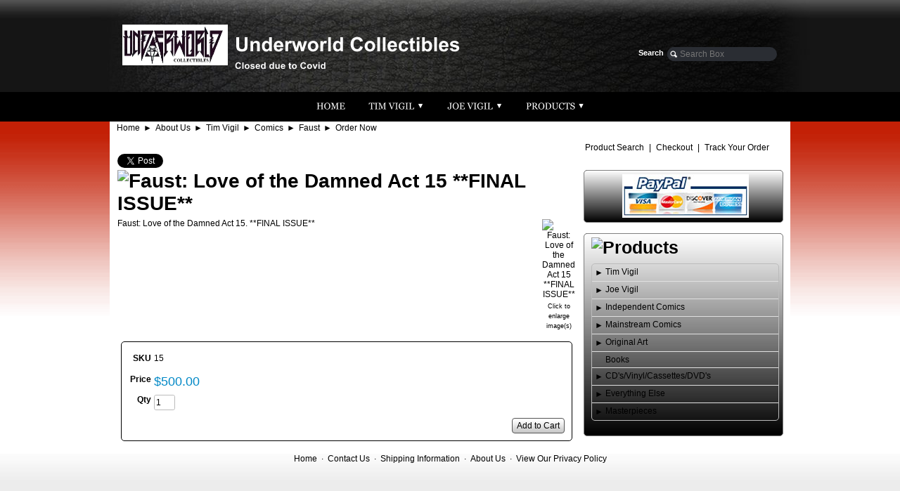

--- FILE ---
content_type: text/html; charset=utf-8
request_url: http://www.underworldcollectibles.com/product/15
body_size: 10962
content:
<!DOCTYPE html>
<html>
<head>
<title>Faust: Love of the Damned Act 15 **FINAL ISSUE**</title>
<link rel="home" href="/">
<link rel="index" href="/sitemap">
<link rel="alternate" type="application/rss+xml" title="RSS" href="/index.rss">
<meta property="og:url" content="http://www.underworldcollectibles.com/product/15">
<meta property="og:title" content="Faust: Love of the Damned Act 15 **FINAL ISSUE**">
<meta property="og:type" content="product">
<meta property="og:image" content="http://www.underworldcollectibles.com/files/4296552/uploaded/faust15lrg.jpg">
<meta property="fb:admins" content="http://www.facebook.com/UnderworldCollectibles">
<style type="text/css">
@import url('/server-css/common.css?cache=2849868597');
@import url('/server-css/layout.css?cache=2002406006');
@import url('/server-css/input.css?cache=2450324499');
@import url('/server-css/product.css?cache=4122649944');
@import url('/server-css/site.css?cache=2761954733');
@import url('/server-css/pageelements.css?cache=2987632861');
@import url('/server-css/preview.css?cache=4285184602');
body, table, select, textarea, input, button { font-size:12px; font-family:Arial; }
.selected .autoedit .input { color:#ffffff; }
.link { font-family:Arial; font-size:12px; }
a:link, a:visited, a:hover, a:active { color:#000000; }
body { font-family:Arial; font-size:12px; color:#000000; }
.button.edge.on { background-color:#999999 !important; color:#ffffff !important; }
.heading { font-weight:bold; font-family:Arial; font-size:28px; color:#000000; }
.priceparts { color:#0088c6; font-family:Arial; font-size:18px; }
.subheading { font-weight:bold; font-family:Arial; font-size:25px; color:#000000; margin-bottom:8px; }
.table .selected, .table .selected .link, .table .selected > table { background-color:#000000 !important; color:#ffffff !important; }
.table .in .node { background-color:#000000; }
.table .before .node { border-top:5px solid #000000; }
.table .after .node { border-bottom:5px solid #000000; }
#categorytree_608012921 .row { border-top:1px solid #e0e0e0; }
.addtocart td { padding:2px 2px; }
.addtocart .horizontalrule { background-color:#CCC; }
.addtocart .record { width:100%; }
.addtocart .record .fieldlabel { vertical-align:top; }
.addtocart .record .fieldvalue { vertical-align:baseline; }
.addtocart .record .fieldvalue .panel { white-space:normal; }
.addtocart .record .label { font-weight:bold; }
#center .pageproduct .addtocart { border:1px solid #000000; border-radius:5px; -moz-border-radius:5px; -webkit-border-radius:5px; }
.pageproduct { position:relative; }
.pageproduct .headingcontainer { margin-bottom:5px; }
.pageproduct .latch { color:#000000; }
.pageproduct .priceparts.slash { margin-right:5px; }
.pageproduct .subheading { margin-top:15px; }
.product-border { border-radius:5px; -moz-border-radius:5px; -webkit-border-radius:5px; padding:10px; margin:5px; }
.product-byline { margin-bottom:5px; }
.product-gap { margin-top:15px; }
.product-pricelist td { width:50%; }
.product-specifications td { width:50%; }
.product-tag { position:relative; right:-10px; padding:3px; }
.product-viewer { float:right; margin-left:10px; width:1px; }
#left .product-viewer, #right .product-viewer { float:none; width:100%; margin:0px auto; }
.product-description ul { list-style-type:disc; }
.pageproduct .addtocartbuttons { text-align:right; }
.pageproduct .product-reviewlist > .border { border:1px solid #000000; border-radius:5px; -moz-border-radius:5px; -webkit-border-radius:5px; }
.accountform .borderable .inner { padding-left:0px !important; }
.formshippingmethods tr td { padding:2px !important; }
#formelement_347743 { text-align:center; }
#formelement_347743 table tr td a { padding:0px !important; }
</style>
<link rel="stylesheet" type="text/css" href="/account/css/lightbox.css?cache=1351014736000">
<script type="text/javascript" src="/server/js/prototype.js?cache=1470679646000"></script>
<script type="text/javascript" src="/server/js/effects.js?cache=1470679646000"></script>
<script type="text/javascript" src="/server/js/server.js?cache=1470679646000"></script>
<script type="text/javascript" src="/server/js/bounds.js?cache=1470679646000"></script>
<script type="text/javascript" src="/server/js/tip.js?cache=1517805348000"></script>
<script type="text/javascript" src="/server/js/touch.js?cache=1470679646000"></script>
<script type="text/javascript" src="/account/js/site.js?cache=1470679636000"></script>
<script type="text/javascript" src="/account/js/webservices.js?cache=1351014736000"></script>
<script type="text/javascript" src="/account/js/order.js?cache=1478809070000"></script>
<script type="text/javascript" src="/account/js/customer.js?cache=1351014736000"></script>
<script type="text/javascript" src="/account/js/product.js?cache=1351014736000"></script>
<script type="text/javascript" src="/account/js/stats.js?cache=1351014736000"></script>
<script type="text/javascript" src="/server/js/form.js?cache=1470679646000"></script>
<script type="text/javascript" src="/server/js/action.js?cache=1470679646000"></script>
<script type="text/javascript" src="/server/js/menu.js?cache=1470679646000"></script>
<script type="text/javascript" src="https://connect.facebook.net/en_US/all.js#xfbml=1?cache=1768467677986"></script>
<script type="text/javascript" src="/account/js/lightbox/scriptaculous.js?load=effects,builder?cache=1768467667603"></script>
<script type="text/javascript" src="/account/js/lightbox/lightbox.js?cache=1351014736000"></script>
<script type="text/javascript" src="/account/js/productprice.js?cache=1517805344000"></script>
<script type="text/javascript" src="/server/js/table.js?cache=1470679646000"></script>
<script type="text/javascript" src="/server/js/expand.js?cache=1470679646000"></script>
<script type="text/javascript">
!function(d,s,id){var js,fjs=d.getElementsByTagName(s)[0];if(!d.getElementById(id)){js=d.createElement(s);js.id=id;js.src="//platform.twitter.com/widgets.js";fjs.parentNode.insertBefore(js,fjs);}}(document,"script","twitter-wjs");
Event.observe(document, 'dom:loaded', function()
{
try
{
	new Action().click('search_searchbox').when('searchwords').hasFocus().and(Event.KEY_RETURN).isPressed();
	new Menu('navigation1', {handle: 'navigationhandle1', orientation: 'horizontal', trigger:'hover'});
	new Menu('navigation2', {handle: 'navigationhandle2', orientation: 'horizontal', trigger:'hover'});
	new Menu('navigation3', {handle: 'navigationhandle3', orientation: 'horizontal', trigger:'hover'});
	new Menu('navigation4', {handle: 'navigationhandle4', orientation: 'horizontal', trigger:'hover'});
	new Record('record_1', {});
	new Table('categorytree_608012921', {"columns": [""]});
	new Expand('categorytree_608012921', {"formName": "form_608012921", "table": true, "expanded": [""], "multiple": false, "latchOnly": true});
	document.fire('behavior:change');
	fixWebkit();
}
catch(e)
{
	try
	{
		if(console) console.log(e);
	}
	catch(ee)
	{
	;
	}
}
});
</script>
<script type="text/javascript">

  var _gaq = _gaq || [];
  _gaq.push(['_setAccount', 'UA-37064601-1']);
  _gaq.push(['_setDomainName', 'underworldcollectables.com']);
  _gaq.push(['_trackPageview']);

  (function() {
    var ga = document.createElement('script'); ga.type = 'text/javascript'; ga.async = true;
    ga.src = ('https:' == document.location.protocol ? 'https://ssl' : 'http://www') + '.google-analytics.com/ga.js';
    var s = document.getElementsByTagName('script')[0]; s.parentNode.insertBefore(ga, s);
  })();

</script>
</head>
<body class="html w3c chrome webkit mac">
<div style="position:absolute; z-index:10; display:none">
<script>recordStats(4296552);</script>
</div>

<script type="text/javascript">

  var _gaq = _gaq || [];
  _gaq.push(['_setAccount', 'UA-34662826-1']);
  _gaq.push(['_trackPageview']);

  (function() {
    var ga = document.createElement('script'); ga.type = 'text/javascript'; ga.async = true;
    ga.src = ('https:' == document.location.protocol ? 'https://ssl' : 'http://www') + '.google-analytics.com/ga.js';
    var s = document.getElementsByTagName('script')[0]; s.parentNode.insertBefore(ga, s);
  })();

</script>


<div id="fb-root"></div>
<style type="text/css">
body, html  {margin: 0px; padding: 0px; }
body { background: #ececec; font-family: arial, sans-serif; }
#white-container { background: #ffffff; }
#header-inner, #sitenav-inner, #body-inner, #footer-inner { width: 968px; margin: auto; }
#header-outer, #sitenav-outer, #body-outer, #footer-outer{ min-width: 984px; }
#header-outer { background: #afafaf url('/edge/images/header-gradient.jpg') repeat-x bottom; }
#header-bg-center { background: url('/edge/images/header.jpg') no-repeat bottom center; }
#header-inner { min-height:131px; }
#header { padding: 1px; position: relative; }
#body-outer { background: #ffffff url('/edge/colorize.img?color=c32006&text=000000&accent=7f7f7f&compliment=000000&navigation=ffffff&heading=000000&title=ffffff&logo=ffffff&link=000000&picture.image.colorize.color=c32006&picture.image.url=%2Fedge%2Fimages%2Fmain-background.png&cache=1722159715852') repeat-x top; }
#body-inner { background: #ffffff; min-height: 361px; }
#footer-outer { background: #ffffff url('/edge/images/bottom-gradient.jpg') repeat-x bottom; }
#footer-inner { min-height: 39px; }
#sitenav-outer { background: #000000; }
/* Header Search Box */
#header #search-header { position: absolute; bottom: 42px; right: 35px; }
#header #search-header .box * { border-radius:999px; -moz-border-radius:999px; -webkit-border-radius:999px; border: 0px solid black; background: #2a2d33; color: #eee; }
#header #search-header .label { color: white; font-weight: bold; position:absolute; width: 10em; left: -10.5em; text-align:right; font-size: 90%; top:2px; }  
#header #search-header .icon { background: url('/edge/images/search-icon.png'); height:12px; width: 12px; z-index: 2; position: absolute; left: 3px; top: 4px; }  
#header #search-header input {padding-left:18px; }  
#center.areapanel { min-height: 50px; }
#right-container { width: 284px; padding: 10px; }
#body-inner > table, #body-inner > table tbody { width: 100%; vertical-align: top; }
.breadcrumbs { padding: 2px 10px; }
.breadcrumbs .delimiter { padding: 0px 5px; }
.siteelements { padding: 2px 2px 10px; }
.siteelements .delimiter { padding: 0px 7px; }
#siteimage, #sitepageimage { max-width: 654px; }
.border-box { margin: 0px 0px 0px; position: relative; padding-bottom: 18px; color: #ffffff; overflow: hidden; }
.box-heading { height: 50px; line-height:50px; background:url('/edge/colorize.img?color=c32006&text=000000&accent=7f7f7f&compliment=000000&navigation=ffffff&heading=000000&title=ffffff&logo=ffffff&link=000000&picture.image.colorize.color=7f7f7f&picture.image.url=%2Fedge%2Fimages%2Fbox-header-gray.png&cache=1722159715852'); background-height:100%; background-width:100%; padding: 0px 30px; border-top-left-radius:5px; -moz-border-radius-topleft:5px; -webkit-border-top-left-radius:5px;border-top-right-radius:5px; -moz-border-radius-topright:5px; -webkit-border-top-right-radius:5px; }
.box-content { padding: 1em 30px; background: #c32006 url('/edge/colorize.img?color=c32006&text=000000&accent=7f7f7f&compliment=000000&navigation=ffffff&heading=000000&title=ffffff&logo=ffffff&link=000000&picture.image.colorize.color=c32006&picture.image.url=%2Fedge%2Fimages%2Fbox-gradient.png&cache=1722159715852') repeat-x bottom; border-bottom-left-radius:5px; -moz-border-radius-bottomleft:5px; -webkit-border-bottom-left-radius:5px;border-bottom-right-radius:5px; -moz-border-radius-bottomright:5px; -webkit-border-bottom-right-radius:5px; }
.border-box .left-shadow { position: absolute; bottom: 0px; left: 0px; background: url('/edge/images/shadow-left.png'); height: 18px; width: 324px; }
.border-box .right-shadow { position: absolute; bottom: 0px; right: 0px; background: url('/edge/images/shadow-right.png'); height: 18px; width: 324px; }
#right .border-box { width: 210px; }
#left .border, #right .border { background: #edeff0; border-radius:5px; -moz-border-radius:5px; -webkit-border-radius:5px; border: 1px solid #9faab0; }
#left .border > .title, #right .border > .title
{
 background: #cfd6d9 url('/edge/images/border-title-edge.png') repeat-x top; border-top-left-radius:5px; -moz-border-radius-topleft:5px; -webkit-border-top-left-radius:5px;border-top-right-radius:5px; -moz-border-radius-topright:5px; -webkit-border-top-right-radius:5px; border-bottom: 1px solid #9faab0;
 font-size: 19px; padding: 5px;
}
#left .border > .content, #right .border > .content { padding: 5px 5px 5px 10px; }
#bottom .border { background: url('/edge/images/shadow-top.png') repeat-x top center; padding-top: 34px; }
#bottom .border > .content { background: url('/edge/images/shadow-bottom.png') repeat-x bottom center; padding-bottom: 34px; }
div.logo { padding: 0px 16px; }
.logo { min-height:127px; }
.sitenavigation { width: 100%; /*height: 42px;*/ text-align:center; }
.sitenavigation .menuitem   { padding:0px 0px; }
.navigation .action { color:#7f7f7f; }
.sitenavigation .navigation .menuitem { padding:0px 0px; }
.navigation.shouldhilite .action:hover, .navigation.shouldhilite .hilite > .menulabel > .action, .navigation.shouldhilite .hilite > .action { background-color:#7f7f7f; }
img.pagetitle { vertical-align: middle; }
#center { margin: 10px 0px 0px 10px; }
.siteimage, .sitepageimage { padding: 10px 0px 0px 10px; }
.border-box { margin: 10px 0px 0px 10px; }
.pagecategorylist .list-stack .list-name { display:block; font-weight:bold; padding: 0px; }
.pagecategorylist .list-stack .list-content { margin-left: 3px; background: url('/edge/unselected.img?color=c32006&text=000000&accent=7f7f7f&compliment=000000&navigation=ffffff&heading=000000&title=ffffff&logo=ffffff&link=000000&width=264&cache=1722159715852') no-repeat; height: 33px; line-height:33px; padding: 0px 0px 3px 40px; }
</style>
<style type="text/css">
.pagecategorylist .list-stack .list-name { display:block; font-weight:bold; padding: 0px; }
.pagecategorylist .list-stack .list-content { margin-left: 3px; background: url('/edge/unselected.img?color=c32006&text=000000&accent=7f7f7f&compliment=000000&navigation=ffffff&heading=000000&title=ffffff&logo=ffffff&link=000000&width=264&cache=1722159715852') no-repeat; height: 33px; line-height:33px; padding: 0px 0px 3px 40px; }
#right .border-box { width: 210px; }
#right-container .border { 
background: #000000;
background-image: -moz-linear-gradient(top, #ffffff 0%, #000000 100%);
background-image: -webkit-linear-gradient(top, #ffffff 0%, #000000 100%); 
filter: progid:DXImageTransform.Microsoft.gradient( startColorstr='#FFFFFF' endColorstr='#000000',GradientType=0 );
border-radius: 5px;
border: 1px solid #7f7f7f;
}
/*#right .textfieldborder { width: 90% !important; margin-left: 10px;}*/
#right-container .pageform .formtext {
background: #7f7f7f;
background-image: -moz-linear-gradient(top, #c32006 0%, #7f7f7f 100%);
background-image: -webkit-linear-gradient(top, #c32006 0%,#7f7f7f 100%);
filter: progid:DXImageTransform.Microsoft.gradient( startColorstr='#c32006' endColorstr='#7f7f7f',GradientType=0 );
border-radius: 5px;
border: 1px solid #f4cfc9;
color: #FFF;
padding: 20px;
font-size: 18px;
font-weight: bold;
}
#right-container .pageform .button.edge {
    background-color: #7f7f7f;
    background-image: url("/server/images/gradient.png");
    background-position: center bottom;
    background-repeat: repeat-x;
    border-color: #ffffff !important;
    border: 3px solid;
    height: 2em;
    width: 200px;
    color: #ffffff;
    font-size: 18px;
    padding: 0px 20px;
    margin-right: 35px;
   
}
</style>
<div id="white-container">
<div id="header-outer">
<div id="header-bg-center">
<div id="header-inner">
    <div id="header">
        <div class="logo">
            <a href="/"><img class="logo" alt="Underworld Collectibles" dataeditor="site_4296552_logo" imageeditor="site_4296552_imageurl" src="/edge/logo.img?color=c32006&amp;text=000000&amp;accent=7f7f7f&amp;compliment=000000&amp;navigation=ffffff&amp;heading=000000&amp;title=ffffff&amp;logo=ffffff&amp;link=000000&amp;logo.image.url=%2Ffiles%2F4296552%2Fuploaded%2FUW+Logo.jpg&amp;company.text=Underworld+Collectibles&amp;byline.text=Closed+due+to+Covid&amp;company.font=Arial.bold&amp;company.font.size=28&amp;company.fill.color=ffffff&amp;logo.image.mask.apply=false&amp;cache=1722159715852"></a>        </div>
        <div id="search-header">
            <span class="icon"></span>
            <div class="label">Search</div>
            <div class="box"><form class="form" method="GET" action="/search">
<span class="textfieldborder" style="width:140px;"><span class="bounds"><input class="input textfield" name="searchwords" id="searchwords" placeholder="Search Box" type="text"></span><br></span>
<button class="input button left right edge standard" name="search_searchbox" id="search_searchbox" value="search" type="submit" style="display:none;"><div class="content">search</div></button></form>
</div>
        </div>
    </div>
</div>
</div>
</div>
<div id="sitenav-outer">
<!-- div id="sitenav-inner" -->
    <div class="sitenavigation navigation" id="navigation">
<a class="link" href="/" id="navigationhandle1"><img class="dynamicimage" alt="Home" src="/edge/tabitem.img?color=c32006&amp;text=000000&amp;accent=7f7f7f&amp;compliment=000000&amp;navigation=ffffff&amp;heading=000000&amp;title=ffffff&amp;logo=ffffff&amp;link=000000&amp;darkaccent=4c4c4c&amp;lightaccent=b2b2b2&amp;label.font.size=13&amp;label.text=Home&amp;context.state=ndd&amp;font=Georgia&amp;fontsize=13&amp;cache=1722159715852"></a><span class="item menuitem top first" id="navigation1" style="z-index:450;">
</span>
<a class="link" href="/page/479397581" id="navigationhandle2"><img class="dynamicimage" alt="Tim Vigil" src="/edge/tabitem.img?color=c32006&amp;text=000000&amp;accent=7f7f7f&amp;compliment=000000&amp;navigation=ffffff&amp;heading=000000&amp;title=ffffff&amp;logo=ffffff&amp;link=000000&amp;darkaccent=4c4c4c&amp;lightaccent=b2b2b2&amp;label.font.size=13&amp;label.text=Tim+Vigil&amp;children.state=children&amp;context.state=ddd&amp;font=Georgia&amp;fontsize=13&amp;cache=1722159715852"></a><span class="item menuitem top parent" id="navigation2" style="z-index:350;">
<div class="navigation popup menu shouldhilite" style="display:none">
<div class="menuitem">
<div class='menulabel'><a class="action hasarrow" href="/page/479375961">
Comics<div class="arrow">&#9658;</div>
</a></div>
<div class="navigation popup menu shouldhilite" style="display:none">
<div class="menuitem">
<div class='menulabel'><a class="action" href="/page/476932742">
Faust</a></div>
</div>
<div class="menuitem">
<div class='menulabel'><a class="action" href="/page/476935816">
Grips</a></div>
</div>
<div class="menuitem">
<div class='menulabel'><a class="action" href="/page/476932792">
Gothic Nights</a></div>
</div>
<div class="menuitem">
<div class='menulabel'><a class="action" href="/page/476935830">
Dark Utopia</a></div>
</div>
<div class="menuitem">
<div class='menulabel'><a class="action" href="/page/476936368">
Broken Halo</a></div>
</div>
<div class="menuitem">
<div class='menulabel'><a class="action" href="/page/476932794">
EO</a></div>
</div>
<div class="menuitem">
<div class='menulabel'><a class="action" href="/page/476935818">
Avatar</a></div>
</div>
<div class="menuitem">
<div class='menulabel'><a class="action" href="/page/476932796">
Raw Media Mags</a></div>
</div>
<div class="menuitem">
<div class='menulabel'><a class="action" href="/page/476932798">
Gunfighters in Hell</a></div>
</div>
<div class="menuitem">
<div class='menulabel'><a class="action" href="/page/476935820">
Splatter</a></div>
</div>
<div class="menuitem">
<div class='menulabel'><a class="action" href="/page/480507642">
Jack The Lantern</a></div>
</div>
<div class="menuitem">
<div class='menulabel'><a class="action" href="/page/476935822">
Everything Else</a></div>
</div>
</div>
</div>
<div class="menuitem">
<div class='menulabel'><a class="action" href="/page/479375965">
Prints/Posters</a></div>
</div>
<div class="menuitem">
<div class='menulabel'><a class="action" href="/page/479399581">
Portfolios</a></div>
</div>
<div class="menuitem">
<div class='menulabel'><a class="action" href="/page/479399583">
Original Art</a></div>
</div>
<div class="menuitem">
<div class='menulabel'><a class="action" href="/page/479399585">
Everything Else</a></div>
</div>
</div>
</span>
<a class="link" href="/page/479403581" id="navigationhandle3"><img class="dynamicimage" alt="Joe Vigil" src="/edge/tabitem.img?color=c32006&amp;text=000000&amp;accent=7f7f7f&amp;compliment=000000&amp;navigation=ffffff&amp;heading=000000&amp;title=ffffff&amp;logo=ffffff&amp;link=000000&amp;darkaccent=4c4c4c&amp;lightaccent=b2b2b2&amp;label.font.size=13&amp;label.text=Joe+Vigil&amp;children.state=children&amp;context.state=ddd&amp;font=Georgia&amp;fontsize=13&amp;cache=1722159715852"></a><span class="item menuitem top parent" id="navigation3" style="z-index:250;">
<div class="navigation popup menu shouldhilite" style="display:none">
<div class="menuitem">
<div class='menulabel'><a class="action hasarrow" href="/page/479403583">
Comics<div class="arrow">&#9658;</div>
</a></div>
<div class="navigation popup menu shouldhilite" style="display:none">
<div class="menuitem">
<div class='menulabel'><a class="action" href="/page/476935826">
Dog</a></div>
</div>
<div class="menuitem">
<div class='menulabel'><a class="action" href="/page/476932800">
Gunfighters in Hell</a></div>
</div>
<div class="menuitem">
<div class='menulabel'><a class="action" href="/page/476932802">
Everything Else</a></div>
</div>
</div>
</div>
<div class="menuitem">
<div class='menulabel'><a class="action" href="/page/479375981">
Prints/Posters</a></div>
</div>
<div class="menuitem">
<div class='menulabel'><a class="action" href="/page/479375983">
Portfolios</a></div>
</div>
<div class="menuitem">
<div class='menulabel'><a class="action" href="/page/479375985">
Original Art</a></div>
</div>
<div class="menuitem">
<div class='menulabel'><a class="action" href="/page/479403587">
Everything Else</a></div>
</div>
</div>
</span>
<a class="link" href="/products" id="navigationhandle4"><img class="dynamicimage" alt="Products" src="/edge/tabitem.img?color=c32006&amp;text=000000&amp;accent=7f7f7f&amp;compliment=000000&amp;navigation=ffffff&amp;heading=000000&amp;title=ffffff&amp;logo=ffffff&amp;link=000000&amp;darkaccent=4c4c4c&amp;lightaccent=b2b2b2&amp;label.font.size=13&amp;label.text=Products&amp;children.state=children&amp;context.state=ddn&amp;font=Georgia&amp;fontsize=13&amp;cache=1722159715852"></a><span class="item menuitem top last parent" id="navigation4" style="z-index:150;">
<div class="navigation popup menu shouldhilite" style="display:none">
<div class="menuitem">
<div class='menulabel'><a class="action hasarrow" href="/page/479405585">
Indie Comics<div class="arrow">&#9658;</div>
</a></div>
<div class="navigation popup menu shouldhilite" style="display:none">
<div class="menuitem">
<div class='menulabel'><a class="action" href="/page/479375993">
Cry For Dawn/Linsner</a></div>
</div>
<div class="menuitem">
<div class='menulabel'><a class="action" href="/page/479407583">
The Crow/James O'Barr</a></div>
</div>
<div class="menuitem">
<div class='menulabel'><a class="action hasarrow" href="/page/479407585">
Razor/London Night Studios<div class="arrow">&#9658;</div>
</a></div>
<div class="navigation popup menu shouldhilite" style="display:none">
<div class="menuitem">
<div class='menulabel'><a class="action" href="/page/476938370">
Razor</a></div>
</div>
<div class="menuitem">
<div class='menulabel'><a class="action" href="/page/476938372">
Dream Wolves</a></div>
</div>
<div class="menuitem">
<div class='menulabel'><a class="action" href="/page/476938374">
Dead Boys</a></div>
</div>
<div class="menuitem">
<div class='menulabel'><a class="action" href="/page/476937396">
Practice in Pain</a></div>
</div>
<div class="menuitem">
<div class='menulabel'><a class="action" href="/page/476938376">
Femme Macabre</a></div>
</div>
<div class="menuitem">
<div class='menulabel'><a class="action" href="/page/476939608">
Everything Else</a></div>
</div>
</div>
</div>
<div class="menuitem">
<div class='menulabel'><a class="action" href="/page/479376003">
Evil Ernie/Lady Death/Chaos!</a></div>
</div>
<div class="menuitem">
<div class='menulabel'><a class="action" href="/page/476943634">
The Walking Dead</a></div>
</div>
<div class="menuitem">
<div class='menulabel'><a class="action" href="/page/479375995">
Tarot/Jim Balent</a></div>
</div>
<div class="menuitem">
<div class='menulabel'><a class="action" href="/page/479407587">
Animal Mystic/Dark One</a></div>
</div>
<div class="menuitem">
<div class='menulabel'><a class="action" href="/page/479375997">
The Girl/Kevin J. Taylor</a></div>
</div>
<div class="menuitem">
<div class='menulabel'><a class="action" href="/page/479407589">
I, Lusiphur/Poison Elves</a></div>
</div>
<div class="menuitem">
<div class='menulabel'><a class="action" href="/page/476938378">
Madman/Mike Allred</a></div>
</div>
<div class="menuitem">
<div class='menulabel'><a class="action" href="/page/479376007">
Vampirella</a></div>
</div>
<div class="menuitem">
<div class='menulabel'><a class="action" href="/page/479375999">
Damage/Bloodshed</a></div>
</div>
<div class="menuitem">
<div class='menulabel'><a class="action" href="/page/479376001">
Miracleman</a></div>
</div>
<div class="menuitem">
<div class='menulabel'><a class="action" href="/page/476938644">
SHI/Tucci</a></div>
</div>
<div class="menuitem">
<div class='menulabel'><a class="action" href="/page/479376005">
Frazetta Comics</a></div>
</div>
<div class="menuitem">
<div class='menulabel'><a class="action" href="/page/479407591">
Joe Sinn</a></div>
</div>
<div class="menuitem">
<div class='menulabel'><a class="action hasarrow" href="/page/476937398">
Anubis Press<div class="arrow">&#9658;</div>
</a></div>
<div class="navigation popup menu shouldhilite" style="display:none">
<div class="menuitem">
<div class='menulabel'><a class="action" href="/page/476939656">
Godhead</a></div>
</div>
<div class="menuitem">
<div class='menulabel'><a class="action" href="/page/476938638">
The Choke</a></div>
</div>
<div class="menuitem">
<div class='menulabel'><a class="action" href="/page/476938640">
Black Dominion</a></div>
</div>
<div class="menuitem">
<div class='menulabel'><a class="action" href="/page/476939658">
Urban Decay</a></div>
</div>
<div class="menuitem">
<div class='menulabel'><a class="action" href="/page/476938660">
CLF</a></div>
</div>
<div class="menuitem">
<div class='menulabel'><a class="action" href="/page/476938642">
Everything Else</a></div>
</div>
</div>
</div>
<div class="menuitem">
<div class='menulabel'><a class="action" href="/page/476938646">
Vamperotica/Brainstorm</a></div>
</div>
<div class="menuitem">
<div class='menulabel'><a class="action" href="/page/479407595">
Everything Else</a></div>
</div>
</div>
</div>
<div class="menuitem">
<div class='menulabel'><a class="action hasarrow" href="/page/479405587">
Mainstream Comics<div class="arrow">&#9658;</div>
</a></div>
<div class="navigation popup menu shouldhilite" style="display:none">
<div class="menuitem">
<div class='menulabel'><a class="action" href="/page/479407597">
Marvel</a></div>
</div>
<div class="menuitem">
<div class='menulabel'><a class="action" href="/page/479376011">
DC</a></div>
</div>
<div class="menuitem">
<div class='menulabel'><a class="action" href="/page/479407599">
Image</a></div>
</div>
<div class="menuitem">
<div class='menulabel'><a class="action hasarrow" href="/page/479407601">
Valiant<div class="arrow">&#9658;</div>
</a></div>
<div class="navigation popup menu shouldhilite" style="display:none">
<div class="menuitem">
<div class='menulabel'><a class="action" href="/page/480377638">
Magnus Robot Fighter</a></div>
</div>
<div class="menuitem">
<div class='menulabel'><a class="action" href="/page/480377640">
Solar: Man of the Atom</a></div>
</div>
<div class="menuitem">
<div class='menulabel'><a class="action" href="/page/480377642">
Harbinger</a></div>
</div>
<div class="menuitem">
<div class='menulabel'><a class="action" href="/page/480381594">
X-O Manowar</a></div>
</div>
<div class="menuitem">
<div class='menulabel'><a class="action" href="/page/480379600">
Rai</a></div>
</div>
<div class="menuitem">
<div class='menulabel'><a class="action" href="/page/480377646">
Shadowman</a></div>
</div>
<div class="menuitem">
<div class='menulabel'><a class="action" href="/page/480377648">
Eternal Warrior</a></div>
</div>
<div class="menuitem">
<div class='menulabel'><a class="action" href="/page/480377644">
Archer & Armstrong</a></div>
</div>
<div class="menuitem">
<div class='menulabel'><a class="action" href="/page/480379602">
Unity</a></div>
</div>
</div>
</div>
<div class="menuitem">
<div class='menulabel'><a class="action" href="/page/479376013">
Dark Horse</a></div>
</div>
</div>
</div>
<div class="menuitem">
<div class='menulabel'><a class="action hasarrow" href="/page/479375987">
Original Art<div class="arrow">&#9658;</div>
</a></div>
<div class="navigation popup menu shouldhilite" style="display:none">
<div class="menuitem">
<div class='menulabel'><a class="action" href="/page/479579655">
Tim Vigil</a></div>
</div>
<div class="menuitem">
<div class='menulabel'><a class="action" href="/page/479581637">
Joe Vigil</a></div>
</div>
<div class="menuitem">
<div class='menulabel'><a class="action" href="/page/479581639">
Frazetta</a></div>
</div>
<div class="menuitem">
<div class='menulabel'><a class="action" href="/page/479581641">
Berni Wrightson</a></div>
</div>
<div class="menuitem">
<div class='menulabel'><a class="action" href="/page/480349880">
Drew Hayes</a></div>
</div>
<div class="menuitem">
<div class='menulabel'><a class="action" href="/page/476928450">
Tim Truman</a></div>
</div>
<div class="menuitem">
<div class='menulabel'><a class="action" href="/page/479581643">
Don Paresi</a></div>
</div>
<div class="menuitem">
<div class='menulabel'><a class="action" href="/page/479579657">
Everette Hartsoe</a></div>
</div>
<div class="menuitem">
<div class='menulabel'><a class="action" href="/page/479579659">
Dan Brereton</a></div>
</div>
<div class="menuitem">
<div class='menulabel'><a class="action" href="/page/479579665">
Timothy Bradstreet</a></div>
</div>
<div class="menuitem">
<div class='menulabel'><a class="action" href="/page/479581645">
Misc. Horror</a></div>
</div>
<div class="menuitem">
<div class='menulabel'><a class="action" href="/page/479581647">
Misc. Adult</a></div>
</div>
</div>
</div>
<div class="menuitem">
<div class='menulabel'><a class="action" href="/page/479375989">
Books</a></div>
</div>
<div class="menuitem">
<div class='menulabel'><a class="action hasarrow" href="/page/479375991">
CD's/Vinyl/Cassettes/DVD's<div class="arrow">&#9658;</div>
</a></div>
<div class="navigation popup menu shouldhilite" style="display:none">
<div class="menuitem">
<div class='menulabel'><a class="action" href="/page/479407605">
CD's</a></div>
</div>
<div class="menuitem">
<div class='menulabel'><a class="action" href="/page/480299784">
Vinyl</a></div>
</div>
<div class="menuitem">
<div class='menulabel'><a class="action" href="/page/480299786">
Cassettes</a></div>
</div>
<div class="menuitem">
<div class='menulabel'><a class="action" href="/page/479407603">
DVD's/VHS</a></div>
</div>
</div>
</div>
<div class="menuitem">
<div class='menulabel'><a class="action hasarrow" href="/page/476927702">
Everything Else<div class="arrow">&#9658;</div>
</a></div>
<div class="navigation popup menu shouldhilite" style="display:none">
<div class="menuitem">
<div class='menulabel'><a class="action" href="/page/480483584">
Signed/Rare Stuff</a></div>
</div>
<div class="menuitem">
<div class='menulabel'><a class="action" href="/page/480475704">
Collector Cards</a></div>
</div>
<div class="menuitem">
<div class='menulabel'><a class="action" href="/page/480483582">
Bargain Bin</a></div>
</div>
</div>
</div>
</div>
</span>
</div>
<!-- /div -->
</div>
<div id="body-outer">
<div id="body-inner">
    <div class="breadcrumbs" id="breadcrumbs">
<a class="link" href="/">Home</a><span class="delimiter"><span style="font-family:Arial">&#9658;</span></span><a class="link" href="/about">About Us</a><span class="delimiter"><span style="font-family:Arial">&#9658;</span></span><a class="link" href="/category/35212765">Tim Vigil</a><span class="delimiter"><span style="font-family:Arial">&#9658;</span></span><a class="link" href="/category/39877373">Comics</a><span class="delimiter"><span style="font-family:Arial">&#9658;</span></span><a class="link" href="/category/39637436">Faust</a><span class="delimiter"><span style="font-family:Arial">&#9658;</span></span><a class="link" href="#">Order Now</a></div>
    <table>
    <tr>
        <td id="center">
                        
        <img class="pagetitle" alt="Order Now" id="pagetitle" src="/edge/pagetitle.img?color=c32006&amp;text=000000&amp;accent=7f7f7f&amp;compliment=000000&amp;navigation=ffffff&amp;heading=000000&amp;title=ffffff&amp;logo=ffffff&amp;link=000000&amp;title.text=Order+Now&amp;font=Verdana.bold&amp;fontsize=20&amp;fontcolor=ffffff&amp;title.width.max=594&amp;cache=1722159715852">        <div class="areapanel" id="center"><div class="space margin"><div  class="space pageproduct" id="pageelement_578322212">
<div class="productsocialmedia panel"><a href="https://twitter.com/share" class="twitter twitter-share-button" data-url="http://www.underworldcollectibles.com/product/15" data-text="Faust: Love of the Damned Act 15 **FINAL ISSUE**"></a><div class="facebook fb-like" data-send="false" data-href="http://www.underworldcollectibles.com/product/15" data-width="90" data-colorscheme="light" data-layout="button_count" style="font-size:1px;"></div></div>
		<div class="headingcontainer"><img class="heading dynamicimage" alt="Faust: Love of the Damned Act 15 **FINAL ISSUE**" src="/account/images/heading.img?color=c32006&amp;text=000000&amp;accent=7f7f7f&amp;compliment=000000&amp;navigation=ffffff&amp;heading=000000&amp;title=ffffff&amp;logo=ffffff&amp;location.state=center&amp;link=000000&amp;title.text=Faust%3A+Love+of+the+Damned+Act+15+**FINAL+ISSUE**&amp;font=Arial&amp;fontsize=28&amp;stage.width.max=634&amp;stagecolor=ebaca2&amp;width=634&amp;cache=1722159715852"><h1 class="product-title heading hide">Faust: Love of the Damned Act 15 **FINAL ISSUE**</h1></div>
<table class="product-viewer">
<tr valign="top">
<tr>
<td style="text-align:center;">
<a class="lightbox" href="/files/4296552/uploaded/faust15lrg.jpg" rel="lightbox[652463127]" title="Faust: Love of the Damned Act 15 **FINAL ISSUE**" id="product_652463127_view"><img class="image dynamicimage" id="product_652463127_lightbox" alt="Faust: Love of the Damned Act 15 **FINAL ISSUE**" title="Faust: Love of the Damned Act 15 **FINAL ISSUE**" src="/account/images/image.img?color=c32006&amp;text=000000&amp;accent=7f7f7f&amp;compliment=000000&amp;navigation=ffffff&amp;heading=000000&amp;title=ffffff&amp;logo=ffffff&amp;link=000000&amp;picture.image.url=%2Ffiles%2F4296552%2Fuploaded%2Ffaust15lrg.jpg&amp;picture.width.max=253&amp;picture.image.mask.apply=false&amp;stage.width.max=634&amp;cache=1722159715852"></a></td>
</tr>
</tr>
<tr>
<td style="text-align:center;">
<span class="text" style="padding-top:2px; font-size:9px;">Click to enlarge image(s)</span>
</td>
</tr>
</table>
<span class="product-description product-gap text">Faust: Love of the Damned Act 15. **FINAL ISSUE**</span>
<div style="clear:both"></div>
				<form class="product-border product-gap addtocart" method="post" action="">
<div class="panel"><table class="record" id="record_1" style="visibility:hidden; position:absolute;">
<tr>
<td class="fields">
<div class="field">
<table>
<tr>
<td class="fieldlabel left" style="width:100%;">
SKU</td>
<td class="left fieldvalue full" style="white-space:nowrap;">
15</td>
</tr>
</table>
</div>
<div class="field">
<table>
<tr>
<td class="fieldlabel left" style="width:100%;">
</td>
<td class="left fieldvalue full" style="white-space:nowrap;">
</td>
</tr>
</table>
</div>
<div class="field">
<table>
<tr>
<td class="fieldlabel left" style="width:100%;">
Price</td>
<td class="left fieldvalue full" style="white-space:nowrap;">
<span class="priceparts"><span class="currency">$</span><span class="whole">500</span><span class="decimal-separator">.</span><span class="decimal">00</span></span></td>
</tr>
</table>
</div>
<div class="field">
<table>
<tr>
<td class="fieldlabel left" style="width:100%;">
Qty</td>
<td class="left fieldvalue full" style="white-space:nowrap;">
<span class="textfieldborder" style="width:28px;"><span class="bounds"><input class="input quantity_field textfield" name="quantity_652463127" id="quantity_652463127" value="1" type="text"></span><br></span>
</td>
</tr>
</table>
</div>
</td>
</tr>
</table>
<div class="addtocartbuttons panel" style="margin-top:5px;"><button class="input button left right edge standard" name="addToCart_652463127" id="addToCart_652463127" value="Add to Cart" type="submit"><div class="content">Add to Cart</div></button></div>
</div>
</form>
</div>
<div class="space pagebackground" id="pageelement_609687666">
<div class="space margin"></div>
</div>
</div>
</div>
        </td>
        <td id="right-container">
            <div class="siteelements" id="siteelements">
<a class="link" href="/search">Product Search</a><span class="delimiter">|</span><a class="link" href="/cart">Checkout</a><span class="delimiter">|</span><a class="link" href="/tracking">Track Your Order</a></div>
            <div class="areapanel" id="left"><div class="space margin"><div class="space pagebackground" id="pageelement_609687668">
<div class="space margin"></div>
</div>
</div>
</div>
            <div class="areapanel" id="right"><div class="space margin"><div class="space pagebackground" id="pageelement_609687670">
<div class="space margin"><div class="space pagebackground" id="pageelement_607936273">
<div class="space border">
<div class="content">
<div class="pagetext" id="pageelement_607940493">
<div class="panel"><div style="text-align: center;"><img alt="" src="/files/4296552/uploaded/CreditCardLogos2.jpg" style="width: 180px; height: 62px;"></div>
</div>
</div>
<div style="height:1px;clear:both;"></div></div>
</div>
<div class="space border">
<div class="content">
<div  class="space pagecategorytree" id="pageelement_608012921"><img class="subheading block dynamicimage" alt="Products" src="/account/images/heading.img?color=c32006&amp;text=000000&amp;accent=7f7f7f&amp;compliment=000000&amp;navigation=ffffff&amp;heading=000000&amp;title=ffffff&amp;logo=ffffff&amp;link=000000&amp;title.text=Products&amp;font=Arial&amp;fontsize=22&amp;stage.width.max=244&amp;stagecolor=ebaca2&amp;width=244&amp;cache=1722159715852"><h2 class="subheading hide">Products</h2>
<form class="changeable form" method="post" name="form_608012921" id="form_608012921" action="">
<div class="treetable table" id="categorytree_608012921" style="visibility:hidden;">
<div class="body">
<div class="expandable blind row grow" id="categorytree_608012921_35212765"><table class="flex"><tr><td class="col0 cell first last"><div class="node" style="margin-left:0px">
<span class="latch trigger"></span>
<div class="data">
<a class="link" href="/category/35212765">Tim Vigil</a></div>
</div>
</td>
</tr></table>
</div>
<div id="categorytree_608012921_35212765_child">
<div class="expandable blind row grow" id="categorytree_608012921_39877373"><table class="flex"><tr><td class="col0 cell first last"><div class="node" style="margin-left:15px">
<span class="latch trigger"></span>
<div class="data">
<a class="link" href="/category/39877373">Comics</a></div>
</div>
</td>
</tr></table>
</div>
<div id="categorytree_608012921_39877373_child">
<div class="row grow" id="categorytree_608012921_39637436"><table class="flex"><tr><td class="col0 cell first last"><div class="node" style="margin-left:30px">
<div class="data">
<a class="link" href="/category/39637436">Faust</a></div>
</div>
</td>
</tr></table>
</div>
<div class="row grow" id="categorytree_608012921_39637456"><table class="flex"><tr><td class="col0 cell first last"><div class="node" style="margin-left:30px">
<div class="data">
<a class="link" href="/category/39637456">Grips</a></div>
</div>
</td>
</tr></table>
</div>
<div class="row grow" id="categorytree_608012921_39637686"><table class="flex"><tr><td class="col0 cell first last"><div class="node" style="margin-left:30px">
<div class="data">
<a class="link" href="/category/39637686">Gothic Nights</a></div>
</div>
</td>
</tr></table>
</div>
<div class="row grow" id="categorytree_608012921_39637688"><table class="flex"><tr><td class="col0 cell first last"><div class="node" style="margin-left:30px">
<div class="data">
<a class="link" href="/category/39637688">Dark Utopia</a></div>
</div>
</td>
</tr></table>
</div>
<div class="row grow" id="categorytree_608012921_39638056"><table class="flex"><tr><td class="col0 cell first last"><div class="node" style="margin-left:30px">
<div class="data">
<a class="link" href="/category/39638056">Broken Halo</a></div>
</div>
</td>
</tr></table>
</div>
<div class="row grow" id="categorytree_608012921_39637458"><table class="flex"><tr><td class="col0 cell first last"><div class="node" style="margin-left:30px">
<div class="data">
<a class="link" href="/category/39637458">EO</a></div>
</div>
</td>
</tr></table>
</div>
<div class="row grow" id="categorytree_608012921_39637690"><table class="flex"><tr><td class="col0 cell first last"><div class="node" style="margin-left:30px">
<div class="data">
<a class="link" href="/category/39637690">Avatar</a></div>
</div>
</td>
</tr></table>
</div>
<div class="row grow" id="categorytree_608012921_39637692"><table class="flex"><tr><td class="col0 cell first last"><div class="node" style="margin-left:30px">
<div class="data">
<a class="link" href="/category/39637692">Raw Media Mags</a></div>
</div>
</td>
</tr></table>
</div>
<div class="row grow" id="categorytree_608012921_39637460"><table class="flex"><tr><td class="col0 cell first last"><div class="node" style="margin-left:30px">
<div class="data">
<a class="link" href="/category/39637460">Gunfighters in Hell</a></div>
</div>
</td>
</tr></table>
</div>
<div class="row grow" id="categorytree_608012921_39637462"><table class="flex"><tr><td class="col0 cell first last"><div class="node" style="margin-left:30px">
<div class="data">
<a class="link" href="/category/39637462">Splatter</a></div>
</div>
</td>
</tr></table>
</div>
<div class="row grow" id="categorytree_608012921_40005350"><table class="flex"><tr><td class="col0 cell first last"><div class="node" style="margin-left:30px">
<div class="data">
<a class="link" href="/category/40005350">Jack The Lantern</a></div>
</div>
</td>
</tr></table>
</div>
<div class="row grow" id="categorytree_608012921_39637464"><table class="flex"><tr><td class="col0 cell first last"><div class="node" style="margin-left:30px">
<div class="data">
<a class="link" href="/category/39637464">Everything Else</a></div>
</div>
</td>
</tr></table>
</div>
</div>
<div class="row grow" id="categorytree_608012921_39878135"><table class="flex"><tr><td class="col0 cell first last"><div class="node" style="margin-left:15px">
<div class="data">
<a class="link" href="/category/39878135">Portfolios</a></div>
</div>
</td>
</tr></table>
</div>
<div class="row grow" id="categorytree_608012921_39877375"><table class="flex"><tr><td class="col0 cell first last"><div class="node" style="margin-left:15px">
<div class="data">
<a class="link" href="/category/39877375">Prints/Posters</a></div>
</div>
</td>
</tr></table>
</div>
<div class="row grow" id="categorytree_608012921_39878141"><table class="flex"><tr><td class="col0 cell first last"><div class="node" style="margin-left:15px">
<div class="data">
<a class="link" href="/category/39878141">Original Art</a></div>
</div>
</td>
</tr></table>
</div>
<div class="row grow" id="categorytree_608012921_39878145"><table class="flex"><tr><td class="col0 cell first last"><div class="node" style="margin-left:15px">
<div class="data">
<a class="link" href="/category/39878145">Everything Else</a></div>
</div>
</td>
</tr></table>
</div>
</div>
<div class="expandable blind row grow" id="categorytree_608012921_35212766"><table class="flex"><tr><td class="col0 cell first last"><div class="node" style="margin-left:0px">
<span class="latch trigger"></span>
<div class="data">
<a class="link" href="/category/35212766">Joe Vigil</a></div>
</div>
</td>
</tr></table>
</div>
<div id="categorytree_608012921_35212766_child">
<div class="expandable blind row grow" id="categorytree_608012921_39878147"><table class="flex"><tr><td class="col0 cell first last"><div class="node" style="margin-left:15px">
<span class="latch trigger"></span>
<div class="data">
<a class="link" href="/category/39878147">Comics</a></div>
</div>
</td>
</tr></table>
</div>
<div id="categorytree_608012921_39878147_child">
<div class="row grow" id="categorytree_608012921_39638108"><table class="flex"><tr><td class="col0 cell first last"><div class="node" style="margin-left:30px">
<div class="data">
<a class="link" href="/category/39638108">Dog</a></div>
</div>
</td>
</tr></table>
</div>
<div class="row grow" id="categorytree_608012921_39638110"><table class="flex"><tr><td class="col0 cell first last"><div class="node" style="margin-left:30px">
<div class="data">
<a class="link" href="/category/39638110">Gunfighters in Hell</a></div>
</div>
</td>
</tr></table>
</div>
<div class="row grow" id="categorytree_608012921_39638112"><table class="flex"><tr><td class="col0 cell first last"><div class="node" style="margin-left:30px">
<div class="data">
<a class="link" href="/category/39638112">Everything Else</a></div>
</div>
</td>
</tr></table>
</div>
</div>
<div class="row grow" id="categorytree_608012921_39877379"><table class="flex"><tr><td class="col0 cell first last"><div class="node" style="margin-left:15px">
<div class="data">
<a class="link" href="/category/39877379">Prints/Posters</a></div>
</div>
</td>
</tr></table>
</div>
<div class="row grow" id="categorytree_608012921_39878149"><table class="flex"><tr><td class="col0 cell first last"><div class="node" style="margin-left:15px">
<div class="data">
<a class="link" href="/category/39878149">Portfolios</a></div>
</div>
</td>
</tr></table>
</div>
<div class="row grow" id="categorytree_608012921_39877383"><table class="flex"><tr><td class="col0 cell first last"><div class="node" style="margin-left:15px">
<div class="data">
<a class="link" href="/category/39877383">Original Art</a></div>
</div>
</td>
</tr></table>
</div>
<div class="row grow" id="categorytree_608012921_39877385"><table class="flex"><tr><td class="col0 cell first last"><div class="node" style="margin-left:15px">
<div class="data">
<a class="link" href="/category/39877385">Everything Else</a></div>
</div>
</td>
</tr></table>
</div>
</div>
<div class="expandable blind row grow" id="categorytree_608012921_35212767"><table class="flex"><tr><td class="col0 cell first last"><div class="node" style="margin-left:0px">
<span class="latch trigger"></span>
<div class="data">
<a class="link" href="/category/35212767">Independent Comics</a></div>
</div>
</td>
</tr></table>
</div>
<div id="categorytree_608012921_35212767_child">
<div class="row grow" id="categorytree_608012921_39877391"><table class="flex"><tr><td class="col0 cell first last"><div class="node" style="margin-left:15px">
<div class="data">
<a class="link" href="/category/39877391">Cry For Dawn/Linsner</a></div>
</div>
</td>
</tr></table>
</div>
<div class="row grow" id="categorytree_608012921_39877395"><table class="flex"><tr><td class="col0 cell first last"><div class="node" style="margin-left:15px">
<div class="data">
<a class="link" href="/category/39877395">The Crow/James O'Barr</a></div>
</div>
</td>
</tr></table>
</div>
<div class="expandable blind row grow" id="categorytree_608012921_39877401"><table class="flex"><tr><td class="col0 cell first last"><div class="node" style="margin-left:15px">
<span class="latch trigger"></span>
<div class="data">
<a class="link" href="/category/39877401">Razor/London Night Studios</a></div>
</div>
</td>
</tr></table>
</div>
<div id="categorytree_608012921_39877401_child">
<div class="row grow" id="categorytree_608012921_39639882"><table class="flex"><tr><td class="col0 cell first last"><div class="node" style="margin-left:30px">
<div class="data">
<a class="link" href="/category/39639882">Razor</a></div>
</div>
</td>
</tr></table>
</div>
<div class="row grow" id="categorytree_608012921_39640482"><table class="flex"><tr><td class="col0 cell first last"><div class="node" style="margin-left:30px">
<div class="data">
<a class="link" href="/category/39640482">Dream Wolves</a></div>
</div>
</td>
</tr></table>
</div>
<div class="row grow" id="categorytree_608012921_39639884"><table class="flex"><tr><td class="col0 cell first last"><div class="node" style="margin-left:30px">
<div class="data">
<a class="link" href="/category/39639884">Dead Boys</a></div>
</div>
</td>
</tr></table>
</div>
<div class="row grow" id="categorytree_608012921_39639886"><table class="flex"><tr><td class="col0 cell first last"><div class="node" style="margin-left:30px">
<div class="data">
<a class="link" href="/category/39639886">Practice in Pain</a></div>
</div>
</td>
</tr></table>
</div>
<div class="row grow" id="categorytree_608012921_39640486"><table class="flex"><tr><td class="col0 cell first last"><div class="node" style="margin-left:30px">
<div class="data">
<a class="link" href="/category/39640486">Femme Macabre</a></div>
</div>
</td>
</tr></table>
</div>
<div class="row grow" id="categorytree_608012921_39640490"><table class="flex"><tr><td class="col0 cell first last"><div class="node" style="margin-left:30px">
<div class="data">
<a class="link" href="/category/39640490">Everything Else</a></div>
</div>
</td>
</tr></table>
</div>
</div>
<div class="row grow" id="categorytree_608012921_39877413"><table class="flex"><tr><td class="col0 cell first last"><div class="node" style="margin-left:15px">
<div class="data">
<a class="link" href="/category/39877413">Evil Ernie/Lady Death/Chaos!</a></div>
</div>
</td>
</tr></table>
</div>
<div class="row grow" id="categorytree_608012921_39641748"><table class="flex"><tr><td class="col0 cell first last"><div class="node" style="margin-left:15px">
<div class="data">
<a class="link" href="/category/39641748">The Walking Dead</a></div>
</div>
</td>
</tr></table>
</div>
<div class="row grow" id="categorytree_608012921_39878167"><table class="flex"><tr><td class="col0 cell first last"><div class="node" style="margin-left:15px">
<div class="data">
<a class="link" href="/category/39878167">Tarot/Jim Balent</a></div>
</div>
</td>
</tr></table>
</div>
<div class="row grow" id="categorytree_608012921_39877405"><table class="flex"><tr><td class="col0 cell first last"><div class="node" style="margin-left:15px">
<div class="data">
<a class="link" href="/category/39877405">Animal Mystic/Dark One</a></div>
</div>
</td>
</tr></table>
</div>
<div class="row grow" id="categorytree_608012921_39877407"><table class="flex"><tr><td class="col0 cell first last"><div class="node" style="margin-left:15px">
<div class="data">
<a class="link" href="/category/39877407">The Girl/Kevin J. Taylor</a></div>
</div>
</td>
</tr></table>
</div>
<div class="row grow" id="categorytree_608012921_39877411"><table class="flex"><tr><td class="col0 cell first last"><div class="node" style="margin-left:15px">
<div class="data">
<a class="link" href="/category/39877411">I, Lusiphur/Poison Elves</a></div>
</div>
</td>
</tr></table>
</div>
<div class="row grow" id="categorytree_608012921_39639614"><table class="flex"><tr><td class="col0 cell first last"><div class="node" style="margin-left:15px">
<div class="data">
<a class="link" href="/category/39639614">Madman/Mike Allred</a></div>
</div>
</td>
</tr></table>
</div>
<div class="row grow" id="categorytree_608012921_39877419"><table class="flex"><tr><td class="col0 cell first last"><div class="node" style="margin-left:15px">
<div class="data">
<a class="link" href="/category/39877419">Vampirella</a></div>
</div>
</td>
</tr></table>
</div>
<div class="row grow" id="categorytree_608012921_39878171"><table class="flex"><tr><td class="col0 cell first last"><div class="node" style="margin-left:15px">
<div class="data">
<a class="link" href="/category/39878171">Damage/Bloodshed</a></div>
</div>
</td>
</tr></table>
</div>
<div class="row grow" id="categorytree_608012921_39878173"><table class="flex"><tr><td class="col0 cell first last"><div class="node" style="margin-left:15px">
<div class="data">
<a class="link" href="/category/39878173">Miracleman</a></div>
</div>
</td>
</tr></table>
</div>
<div class="row grow" id="categorytree_608012921_39640774"><table class="flex"><tr><td class="col0 cell first last"><div class="node" style="margin-left:15px">
<div class="data">
<a class="link" href="/category/39640774">SHI/Tucci</a></div>
</div>
</td>
</tr></table>
</div>
<div class="row grow" id="categorytree_608012921_39877415"><table class="flex"><tr><td class="col0 cell first last"><div class="node" style="margin-left:15px">
<div class="data">
<a class="link" href="/category/39877415">Frazetta Comics</a></div>
</div>
</td>
</tr></table>
</div>
<div class="row grow" id="categorytree_608012921_39878177"><table class="flex"><tr><td class="col0 cell first last"><div class="node" style="margin-left:15px">
<div class="data">
<a class="link" href="/category/39878177">Joe Sinn</a></div>
</div>
</td>
</tr></table>
</div>
<div class="expandable blind row grow" id="categorytree_608012921_39639616"><table class="flex"><tr><td class="col0 cell first last"><div class="node" style="margin-left:15px">
<span class="latch trigger"></span>
<div class="data">
<a class="link" href="/category/39639616">Anubis Press</a></div>
</div>
</td>
</tr></table>
</div>
<div id="categorytree_608012921_39639616_child">
<div class="row grow" id="categorytree_608012921_39640608"><table class="flex"><tr><td class="col0 cell first last"><div class="node" style="margin-left:30px">
<div class="data">
<a class="link" href="/category/39640608">Godhead</a></div>
</div>
</td>
</tr></table>
</div>
<div class="row grow" id="categorytree_608012921_39640778"><table class="flex"><tr><td class="col0 cell first last"><div class="node" style="margin-left:30px">
<div class="data">
<a class="link" href="/category/39640778">The Choke</a></div>
</div>
</td>
</tr></table>
</div>
<div class="row grow" id="categorytree_608012921_39640610"><table class="flex"><tr><td class="col0 cell first last"><div class="node" style="margin-left:30px">
<div class="data">
<a class="link" href="/category/39640610">Black Dominion</a></div>
</div>
</td>
</tr></table>
</div>
<div class="row grow" id="categorytree_608012921_39640612"><table class="flex"><tr><td class="col0 cell first last"><div class="node" style="margin-left:30px">
<div class="data">
<a class="link" href="/category/39640612">Urban Decay</a></div>
</div>
</td>
</tr></table>
</div>
<div class="row grow" id="categorytree_608012921_39640780"><table class="flex"><tr><td class="col0 cell first last"><div class="node" style="margin-left:30px">
<div class="data">
<a class="link" href="/category/39640780">Everything Else</a></div>
</div>
</td>
</tr></table>
</div>
<div class="row grow" id="categorytree_608012921_39640808"><table class="flex"><tr><td class="col0 cell first last"><div class="node" style="margin-left:30px">
<div class="data">
<a class="link" href="/category/39640808">CLF</a></div>
</div>
</td>
</tr></table>
</div>
</div>
<div class="row grow" id="categorytree_608012921_39640602"><table class="flex"><tr><td class="col0 cell first last"><div class="node" style="margin-left:15px">
<div class="data">
<a class="link" href="/category/39640602">Vamperotica/Brainstorm</a></div>
</div>
</td>
</tr></table>
</div>
<div class="row grow" id="categorytree_608012921_39877421"><table class="flex"><tr><td class="col0 cell first last"><div class="node" style="margin-left:15px">
<div class="data">
<a class="link" href="/category/39877421">Everything Else</a></div>
</div>
</td>
</tr></table>
</div>
</div>
<div class="expandable blind row grow" id="categorytree_608012921_35212768"><table class="flex"><tr><td class="col0 cell first last"><div class="node" style="margin-left:0px">
<span class="latch trigger"></span>
<div class="data">
<a class="link" href="/category/35212768">Mainstream Comics</a></div>
</div>
</td>
</tr></table>
</div>
<div id="categorytree_608012921_35212768_child">
<div class="row grow" id="categorytree_608012921_39877423"><table class="flex"><tr><td class="col0 cell first last"><div class="node" style="margin-left:15px">
<div class="data">
<a class="link" href="/category/39877423">Marvel</a></div>
</div>
</td>
</tr></table>
</div>
<div class="row grow" id="categorytree_608012921_39877425"><table class="flex"><tr><td class="col0 cell first last"><div class="node" style="margin-left:15px">
<div class="data">
<a class="link" href="/category/39877425">DC</a></div>
</div>
</td>
</tr></table>
</div>
<div class="row grow" id="categorytree_608012921_39878179"><table class="flex"><tr><td class="col0 cell first last"><div class="node" style="margin-left:15px">
<div class="data">
<a class="link" href="/category/39878179">Image</a></div>
</div>
</td>
</tr></table>
</div>
<div class="expandable blind row grow" id="categorytree_608012921_39877427"><table class="flex"><tr><td class="col0 cell first last"><div class="node" style="margin-left:15px">
<span class="latch trigger"></span>
<div class="data">
<a class="link" href="/category/39877427">Valiant</a></div>
</div>
</td>
</tr></table>
</div>
<div id="categorytree_608012921_39877427_child">
<div class="row grow" id="categorytree_608012921_39986150"><table class="flex"><tr><td class="col0 cell first last"><div class="node" style="margin-left:30px">
<div class="data">
<a class="link" href="/category/39986150">Magnus Robot Fighter</a></div>
</div>
</td>
</tr></table>
</div>
<div class="row grow" id="categorytree_608012921_39986152"><table class="flex"><tr><td class="col0 cell first last"><div class="node" style="margin-left:30px">
<div class="data">
<a class="link" href="/category/39986152">Solar: Man of the Atom</a></div>
</div>
</td>
</tr></table>
</div>
<div class="row grow" id="categorytree_608012921_39986156"><table class="flex"><tr><td class="col0 cell first last"><div class="node" style="margin-left:30px">
<div class="data">
<a class="link" href="/category/39986156">Harbinger</a></div>
</div>
</td>
</tr></table>
</div>
<div class="row grow" id="categorytree_608012921_39986518"><table class="flex"><tr><td class="col0 cell first last"><div class="node" style="margin-left:30px">
<div class="data">
<a class="link" href="/category/39986518">X-O Manowar</a></div>
</div>
</td>
</tr></table>
</div>
<div class="row grow" id="categorytree_608012921_39986158"><table class="flex"><tr><td class="col0 cell first last"><div class="node" style="margin-left:30px">
<div class="data">
<a class="link" href="/category/39986158">Rai</a></div>
</div>
</td>
</tr></table>
</div>
<div class="row grow" id="categorytree_608012921_39986162"><table class="flex"><tr><td class="col0 cell first last"><div class="node" style="margin-left:30px">
<div class="data">
<a class="link" href="/category/39986162">Shadowman</a></div>
</div>
</td>
</tr></table>
</div>
<div class="row grow" id="categorytree_608012921_39986320"><table class="flex"><tr><td class="col0 cell first last"><div class="node" style="margin-left:30px">
<div class="data">
<a class="link" href="/category/39986320">Eternal Warrior</a></div>
</div>
</td>
</tr></table>
</div>
<div class="row grow" id="categorytree_608012921_39986160"><table class="flex"><tr><td class="col0 cell first last"><div class="node" style="margin-left:30px">
<div class="data">
<a class="link" href="/category/39986160">Archer & Armstrong</a></div>
</div>
</td>
</tr></table>
</div>
<div class="row grow" id="categorytree_608012921_39986164"><table class="flex"><tr><td class="col0 cell first last"><div class="node" style="margin-left:30px">
<div class="data">
<a class="link" href="/category/39986164">Unity</a></div>
</div>
</td>
</tr></table>
</div>
<div class="row grow" id="categorytree_608012921_39986166"><table class="flex"><tr><td class="col0 cell first last"><div class="node" style="margin-left:30px">
<div class="data">
<a class="link" href="/category/39986166">Everything Else</a></div>
</div>
</td>
</tr></table>
</div>
</div>
<div class="row grow" id="categorytree_608012921_39877429"><table class="flex"><tr><td class="col0 cell first last"><div class="node" style="margin-left:15px">
<div class="data">
<a class="link" href="/category/39877429">Dark Horse</a></div>
</div>
</td>
</tr></table>
</div>
</div>
<div class="expandable blind row grow" id="categorytree_608012921_35212769"><table class="flex"><tr><td class="col0 cell first last"><div class="node" style="margin-left:0px">
<span class="latch trigger"></span>
<div class="data">
<a class="link" href="/category/35212769">Original Art</a></div>
</div>
</td>
</tr></table>
</div>
<div id="categorytree_608012921_35212769_child">
<div class="row grow" id="categorytree_608012921_39633624"><table class="flex"><tr><td class="col0 cell first last"><div class="node" style="margin-left:15px">
<div class="data">
<a class="link" href="/category/39633624">Tim Vigil</a></div>
</div>
</td>
</tr></table>
</div>
<div class="row grow" id="categorytree_608012921_39633300"><table class="flex"><tr><td class="col0 cell first last"><div class="node" style="margin-left:15px">
<div class="data">
<a class="link" href="/category/39633300">Joe Vigil</a></div>
</div>
</td>
</tr></table>
</div>
<div class="row grow" id="categorytree_608012921_39633626"><table class="flex"><tr><td class="col0 cell first last"><div class="node" style="margin-left:15px">
<div class="data">
<a class="link" href="/category/39633626">Frazetta</a></div>
</div>
</td>
</tr></table>
</div>
<div class="row grow" id="categorytree_608012921_39633628"><table class="flex"><tr><td class="col0 cell first last"><div class="node" style="margin-left:15px">
<div class="data">
<a class="link" href="/category/39633628">Berni Wrightson</a></div>
</div>
</td>
</tr></table>
</div>
<div class="row grow" id="categorytree_608012921_39984142"><table class="flex"><tr><td class="col0 cell first last"><div class="node" style="margin-left:15px">
<div class="data">
<a class="link" href="/category/39984142">Drew Hayes</a></div>
</div>
</td>
</tr></table>
</div>
<div class="row grow" id="categorytree_608012921_39635434"><table class="flex"><tr><td class="col0 cell first last"><div class="node" style="margin-left:15px">
<div class="data">
<a class="link" href="/category/39635434">Tim Truman</a></div>
</div>
</td>
</tr></table>
</div>
<div class="row grow" id="categorytree_608012921_39633302"><table class="flex"><tr><td class="col0 cell first last"><div class="node" style="margin-left:15px">
<div class="data">
<a class="link" href="/category/39633302">Don Paresi</a></div>
</div>
</td>
</tr></table>
</div>
<div class="row grow" id="categorytree_608012921_39633630"><table class="flex"><tr><td class="col0 cell first last"><div class="node" style="margin-left:15px">
<div class="data">
<a class="link" href="/category/39633630">Everette Hartsoe</a></div>
</div>
</td>
</tr></table>
</div>
<div class="row grow" id="categorytree_608012921_39633304"><table class="flex"><tr><td class="col0 cell first last"><div class="node" style="margin-left:15px">
<div class="data">
<a class="link" href="/category/39633304">Dan Brereton</a></div>
</div>
</td>
</tr></table>
</div>
<div class="row grow" id="categorytree_608012921_39633632"><table class="flex"><tr><td class="col0 cell first last"><div class="node" style="margin-left:15px">
<div class="data">
<a class="link" href="/category/39633632">Timothy Bradstreet</a></div>
</div>
</td>
</tr></table>
</div>
<div class="row grow" id="categorytree_608012921_39633634"><table class="flex"><tr><td class="col0 cell first last"><div class="node" style="margin-left:15px">
<div class="data">
<a class="link" href="/category/39633634">Misc. Horror</a></div>
</div>
</td>
</tr></table>
</div>
<div class="row grow" id="categorytree_608012921_39633308"><table class="flex"><tr><td class="col0 cell first last"><div class="node" style="margin-left:15px">
<div class="data">
<a class="link" href="/category/39633308">Misc. Adult</a></div>
</div>
</td>
</tr></table>
</div>
</div>
<div class="row grow" id="categorytree_608012921_35212773"><table class="flex"><tr><td class="col0 cell first last"><div class="node" style="margin-left:0px">
<div class="data">
<a class="link" href="/category/35212773">Books</a></div>
</div>
</td>
</tr></table>
</div>
<div class="expandable blind row grow" id="categorytree_608012921_35212771"><table class="flex"><tr><td class="col0 cell first last"><div class="node" style="margin-left:0px">
<span class="latch trigger"></span>
<div class="data">
<a class="link" href="/category/35212771">CD's/Vinyl/Cassettes/DVD's</a></div>
</div>
</td>
</tr></table>
</div>
<div id="categorytree_608012921_35212771_child">
<div class="row grow" id="categorytree_608012921_39877431"><table class="flex"><tr><td class="col0 cell first last"><div class="node" style="margin-left:15px">
<div class="data">
<a class="link" href="/category/39877431">DVD's</a></div>
</div>
</td>
</tr></table>
</div>
<div class="row grow" id="categorytree_608012921_39878181"><table class="flex"><tr><td class="col0 cell first last"><div class="node" style="margin-left:15px">
<div class="data">
<a class="link" href="/category/39878181">CD's</a></div>
</div>
</td>
</tr></table>
</div>
<div class="row grow" id="categorytree_608012921_39877433"><table class="flex"><tr><td class="col0 cell first last"><div class="node" style="margin-left:15px">
<div class="data">
<a class="link" href="/category/39877433">Vinyl</a></div>
</div>
</td>
</tr></table>
</div>
<div class="row grow" id="categorytree_608012921_39977118"><table class="flex"><tr><td class="col0 cell first last"><div class="node" style="margin-left:15px">
<div class="data">
<a class="link" href="/category/39977118">Cassettes</a></div>
</div>
</td>
</tr></table>
</div>
</div>
<div class="expandable blind row grow" id="categorytree_608012921_35212772"><table class="flex"><tr><td class="col0 cell first last"><div class="node" style="margin-left:0px">
<span class="latch trigger"></span>
<div class="data">
<a class="link" href="/category/35212772">Everything Else</a></div>
</div>
</td>
</tr></table>
</div>
<div id="categorytree_608012921_35212772_child">
<div class="row grow" id="categorytree_608012921_40002134"><table class="flex"><tr><td class="col0 cell first last"><div class="node" style="margin-left:15px">
<div class="data">
<a class="link" href="/category/40002134">Signed/Rare Stuff</a></div>
</div>
</td>
</tr></table>
</div>
<div class="row grow" id="categorytree_608012921_40002136"><table class="flex"><tr><td class="col0 cell first last"><div class="node" style="margin-left:15px">
<div class="data">
<a class="link" href="/category/40002136">Collector Cards</a></div>
</div>
</td>
</tr></table>
</div>
<div class="row grow" id="categorytree_608012921_40002138"><table class="flex"><tr><td class="col0 cell first last"><div class="node" style="margin-left:15px">
<div class="data">
<a class="link" href="/category/40002138">Bargain Bin</a></div>
</div>
</td>
</tr></table>
</div>
</div>
<div class="expandable blind row grow" id="categorytree_608012921_40037920"><table class="flex"><tr><td class="col0 cell first last"><div class="node" style="margin-left:0px">
<span class="latch trigger"></span>
<div class="data">
<a class="link" href="/category/40037920">Masterpieces</a></div>
</div>
</td>
</tr></table>
</div>
<div id="categorytree_608012921_40037920_child">
<div class="row grow" id="categorytree_608012921_40037922"><table class="flex"><tr><td class="col0 cell first last"><div class="node" style="margin-left:15px">
<div class="data">
<a class="link" href="/category/40037922">Covers</a></div>
</div>
</td>
</tr></table>
</div>
<div class="row grow" id="categorytree_608012921_40037924"><table class="flex"><tr><td class="col0 cell first last"><div class="node" style="margin-left:15px">
<div class="data">
<a class="link" href="/category/40037924">Paintings</a></div>
</div>
</td>
</tr></table>
</div>
<div class="row grow" id="categorytree_608012921_40038118"><table class="flex"><tr><td class="col0 cell first last"><div class="node" style="margin-left:15px">
<div class="data">
<a class="link" href="/category/40038118">Fine Art</a></div>
</div>
</td>
</tr></table>
</div>
<div class="row grow" id="categorytree_608012921_40037926"><table class="flex"><tr><td class="col0 cell first last"><div class="node" style="margin-left:15px">
<div class="data">
<a class="link" href="/category/40037926">Pin-Ups</a></div>
</div>
</td>
</tr></table>
</div>
<div class="row grow" id="categorytree_608012921_40038120"><table class="flex"><tr><td class="col0 cell first last"><div class="node" style="margin-left:15px">
<div class="data">
<a class="link" href="/category/40038120">Published Pages</a></div>
</div>
</td>
</tr></table>
</div>
<div class="row grow" id="categorytree_608012921_40038122"><table class="flex"><tr><td class="col0 cell first last"><div class="node" style="margin-left:15px">
<div class="data">
<a class="link" href="/category/40038122">Sketches</a></div>
</div>
</td>
</tr></table>
</div>
</div>
</div>
</div></form>
</div><div style="height:1px;clear:both;"></div></div>
</div>
</div>
</div>
</div>
</div>
</div>
        </td>
    </tr>
    </table>
</div>
</div>
<div id="footer-outer">
<div id="footer-inner">
    <div class="areapanel" id="bottom"><div class="space margin"><div class="space pagebackground" id="pageelement_609687672">
<div class="space margin"><div class="space pagebackground" id="pageelement_607936275">
<div class="space margin"><div  class="space pagepagelist" id="pageelement_6544723"><div id="list_6544723"><div class="panel" style="text-align:center;"><a class="link" href="/">Home</a>&nbsp;&nbsp;&middot;&nbsp; <a class="link" href="/contact">Contact Us</a>&nbsp;&nbsp;&middot;&nbsp; <a class="link" href="/shipping">Shipping Information</a>&nbsp;&nbsp;&middot;&nbsp; <a class="link" href="/about">About Us</a>&nbsp;&nbsp;&middot;&nbsp; <a class="link" href="/privacy">View Our Privacy Policy</a></div>
</div></div></div>
</div>
</div>
</div>
</div>
</div>
</div>
</div>
</div>
</body>
</html>
